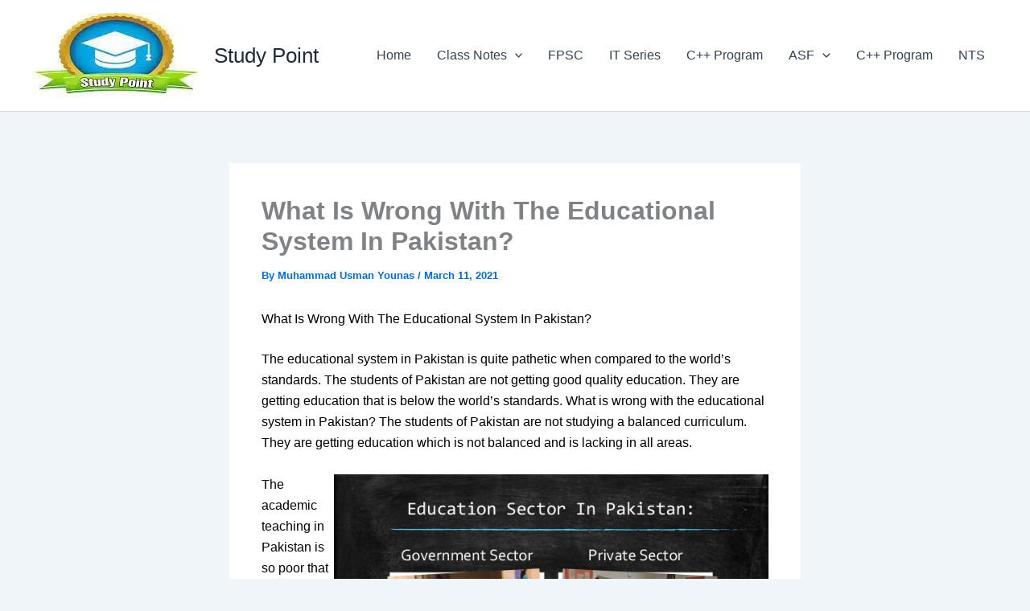

--- FILE ---
content_type: text/javascript; charset=UTF-8
request_url: https://worldstudypoint.com/wp-content/cache/min/1/js/code.min.js?ver=1759715871
body_size: 14905
content:
var _dGzNsJS=function(e){"use strict";function n(e,n){e=[e[0]>>>16,65535&e[0],e[1]>>>16,65535&e[1]],n=[n[0]>>>16,65535&n[0],n[1]>>>16,65535&n[1]];var t=[0,0,0,0];return t[3]+=e[3]+n[3],t[2]+=t[3]>>>16,t[3]&=65535,t[2]+=e[2]+n[2],t[1]+=t[2]>>>16,t[2]&=65535,t[1]+=e[1]+n[1],t[0]+=t[1]>>>16,t[1]&=65535,t[0]+=e[0]+n[0],t[0]&=65535,[t[0]<<16|t[1],t[2]<<16|t[3]]}function t(e,n){e=[e[0]>>>16,65535&e[0],e[1]>>>16,65535&e[1]],n=[n[0]>>>16,65535&n[0],n[1]>>>16,65535&n[1]];var t=[0,0,0,0];return t[3]+=e[3]*n[3],t[2]+=t[3]>>>16,t[3]&=65535,t[2]+=e[2]*n[3],t[1]+=t[2]>>>16,t[2]&=65535,t[2]+=e[3]*n[2],t[1]+=t[2]>>>16,t[2]&=65535,t[1]+=e[1]*n[3],t[0]+=t[1]>>>16,t[1]&=65535,t[1]+=e[2]*n[2],t[0]+=t[1]>>>16,t[1]&=65535,t[1]+=e[3]*n[1],t[0]+=t[1]>>>16,t[1]&=65535,t[0]+=e[0]*n[3]+e[1]*n[2]+e[2]*n[1]+e[3]*n[0],t[0]&=65535,[t[0]<<16|t[1],t[2]<<16|t[3]]}function r(e,n){return 32===(n%=64)?[e[1],e[0]]:n<32?[e[0]<<n|e[1]>>>32-n,e[1]<<n|e[0]>>>32-n]:(n-=32,[e[1]<<n|e[0]>>>32-n,e[0]<<n|e[1]>>>32-n])}function o(e,n){return 0===(n%=64)?e:n<32?[e[0]<<n|e[1]>>>32-n,e[1]<<n]:[e[1]<<n-32,0]}function i(e,n){return[e[0]^n[0],e[1]^n[1]]}function a(e){return e=i(e,[0,e[0]>>>1]),e=i(e=t(e,[4283543511,3981806797]),[0,e[0]>>>1]),e=i(e=t(e,[3301882366,444984403]),[0,e[0]>>>1])}function u(e,u){u=u||0;var c,s=(e=e||"").length%16,l=e.length-s,f=[0,u],d=[0,u],h=[0,0],v=[0,0],g=[2277735313,289559509],m=[1291169091,658871167];for(c=0;c<l;c+=16)h=[255&e.charCodeAt(c+4)|(255&e.charCodeAt(c+5))<<8|(255&e.charCodeAt(c+6))<<16|(255&e.charCodeAt(c+7))<<24,255&e.charCodeAt(c)|(255&e.charCodeAt(c+1))<<8|(255&e.charCodeAt(c+2))<<16|(255&e.charCodeAt(c+3))<<24],v=[255&e.charCodeAt(c+12)|(255&e.charCodeAt(c+13))<<8|(255&e.charCodeAt(c+14))<<16|(255&e.charCodeAt(c+15))<<24,255&e.charCodeAt(c+8)|(255&e.charCodeAt(c+9))<<8|(255&e.charCodeAt(c+10))<<16|(255&e.charCodeAt(c+11))<<24],h=r(h=t(h,g),31),f=n(f=r(f=i(f,h=t(h,m)),27),d),f=n(t(f,[0,5]),[0,1390208809]),v=r(v=t(v,m),33),d=n(d=r(d=i(d,v=t(v,g)),31),f),d=n(t(d,[0,5]),[0,944331445]);switch(h=[0,0],v=[0,0],s){case 15:v=i(v,o([0,e.charCodeAt(c+14)],48));case 14:v=i(v,o([0,e.charCodeAt(c+13)],40));case 13:v=i(v,o([0,e.charCodeAt(c+12)],32));case 12:v=i(v,o([0,e.charCodeAt(c+11)],24));case 11:v=i(v,o([0,e.charCodeAt(c+10)],16));case 10:v=i(v,o([0,e.charCodeAt(c+9)],8));case 9:v=t(v=i(v,[0,e.charCodeAt(c+8)]),m),d=i(d,v=t(v=r(v,33),g));case 8:h=i(h,o([0,e.charCodeAt(c+7)],56));case 7:h=i(h,o([0,e.charCodeAt(c+6)],48));case 6:h=i(h,o([0,e.charCodeAt(c+5)],40));case 5:h=i(h,o([0,e.charCodeAt(c+4)],32));case 4:h=i(h,o([0,e.charCodeAt(c+3)],24));case 3:h=i(h,o([0,e.charCodeAt(c+2)],16));case 2:h=i(h,o([0,e.charCodeAt(c+1)],8));case 1:h=t(h=i(h,[0,e.charCodeAt(c)]),g),f=i(f,h=t(h=r(h,31),m))}return f=n(f=i(f,[0,e.length]),d=i(d,[0,e.length])),d=n(d,f),f=n(f=a(f),d=a(d)),d=n(d,f),("00000000"+(f[0]>>>0).toString(16)).slice(-8)+("00000000"+(f[1]>>>0).toString(16)).slice(-8)+("00000000"+(d[0]>>>0).toString(16)).slice(-8)+("00000000"+(d[1]>>>0).toString(16)).slice(-8)}var c=function(){return(c=Object.assign||function(e){for(var n,t=1,r=arguments.length;t<r;t++)for(var o in n=arguments[t])Object.prototype.hasOwnProperty.call(n,o)&&(e[o]=n[o]);return e}).apply(this,arguments)};function s(e,n,t,r){return new(t||(t=Promise))((function(o,i){function a(e){try{c(r.next(e))}catch(n){i(n)}}function u(e){try{c(r.throw(e))}catch(n){i(n)}}function c(e){var n;e.done?o(e.value):(n=e.value,n instanceof t?n:new t((function(e){e(n)}))).then(a,u)}c((r=r.apply(e,n||[])).next())}))}function l(e,n){var t,r,o,i,a={label:0,sent:function(){if(1&o[0])throw o[1];return o[1]},trys:[],ops:[]};return i={next:u(0),throw:u(1),return:u(2)},"function"==typeof Symbol&&(i[Symbol.iterator]=function(){return this}),i;function u(i){return function(u){return function(i){if(t)throw new TypeError("Generator is already executing.");for(;a;)try{if(t=1,r&&(o=2&i[0]?r.return:i[0]?r.throw||((o=r.return)&&o.call(r),0):r.next)&&!(o=o.call(r,i[1])).done)return o;switch(r=0,o&&(i=[2&i[0],o.value]),i[0]){case 0:case 1:o=i;break;case 4:return a.label++,{value:i[1],done:!1};case 5:a.label++,r=i[1],i=[0];continue;case 7:i=a.ops.pop(),a.trys.pop();continue;default:if(!(o=a.trys,(o=o.length>0&&o[o.length-1])||6!==i[0]&&2!==i[0])){a=0;continue}if(3===i[0]&&(!o||i[1]>o[0]&&i[1]<o[3])){a.label=i[1];break}if(6===i[0]&&a.label<o[1]){a.label=o[1],o=i;break}if(o&&a.label<o[2]){a.label=o[2],a.ops.push(i);break}o[2]&&a.ops.pop(),a.trys.pop();continue}i=n.call(e,a)}catch(u){i=[6,u],r=0}finally{t=o=0}if(5&i[0])throw i[1];return{value:i[0]?i[1]:void 0,done:!0}}([i,u])}}}function f(e){return parseInt(e)}function d(e){return parseFloat(e)}function h(e){return e.reduce((function(e,n){return e+(n?1:0)}),0)}function v(){var e=window,n=navigator;return h(["MSCSSMatrix"in e,"msSetImmediate"in e,"msIndexedDB"in e,"msMaxTouchPoints"in n,"msPointerEnabled"in n])>=4}function g(){var e=window,n=navigator;return h(["msWriteProfilerMark"in e,"MSStream"in e,"msLaunchUri"in n,"msSaveBlob"in n])>=3&&!v()}function m(){var e=window,n=navigator;return h(["webkitPersistentStorage"in n,"webkitTemporaryStorage"in n,0===n.vendor.indexOf("Google"),"webkitResolveLocalFileSystemURL"in e,"BatteryManager"in e,"webkitMediaStream"in e,"webkitSpeechGrammar"in e])>=5}function p(){var e=window,n=navigator;return h(["ApplePayError"in e,"CSSPrimitiveValue"in e,"Counter"in e,0===n.vendor.indexOf("Apple"),"getStorageUpdates"in n,"WebKitMediaKeys"in e])>=4}function w(){var e=window;return h(["safari"in e,!("DeviceMotionEvent"in e),!("ongestureend"in e),!("standalone"in navigator)])>=3}function y(e){return new Promise((function(n,t){e.oncomplete=function(e){return n(e.renderedBuffer)};var r=3,o=function(){switch(e.startRendering(),e.state){case"running":setTimeout((function(){return t(C("timeout"))}),1e3);break;case"suspended":document.hidden||r--,r>0?setTimeout(o,500):t(C("suspended"))}};o()}))}function S(e){for(var n=0,t=0;t<e.length;++t)n+=Math.abs(e[t]);return n}function C(e){var n=new Error(e);return n.name=e,n}var b=["monospace","sans-serif","serif"],A=["sans-serif-thin","ARNO PRO","Agency FB","Arabic Typesetting","Arial Unicode MS","AvantGarde Bk BT","BankGothic Md BT","Batang","Bitstream Vera Sans Mono","Calibri","Century","Century Gothic","Clarendon","EUROSTILE","Franklin Gothic","Futura Bk BT","Futura Md BT","GOTHAM","Gill Sans","HELV","Haettenschweiler","Helvetica Neue","Humanst521 BT","Leelawadee","Letter Gothic","Levenim MT","Lucida Bright","Lucida Sans","Menlo","MS Mincho","MS Outlook","MS Reference Specialty","MS UI Gothic","MT Extra","MYRIAD PRO","Marlett","Meiryo UI","Microsoft Uighur","Minion Pro","Monotype Corsiva","PMingLiU","Pristina","SCRIPTINA","Segoe UI Light","Serifa","SimHei","Small Fonts","Staccato222 BT","TRAJAN PRO","Univers CE 55 Medium","Vrinda","ZWAdobeF"],M={fontStyle:"normal",fontWeight:"normal",letterSpacing:"normal",lineBreak:"auto",lineHeight:"normal",textTransform:"none",textAlign:"left",textDecoration:"none",textShadow:"none",whiteSpace:"normal",wordBreak:"normal",wordSpacing:"normal",position:"absolute",left:"-9999px",fontSize:"48px"};function T(e){return e.toDataURL()}var k={osCpu:function(){return navigator.oscpu},languages:function(){var e,n=navigator,t=[],r=n.language||n.userLanguage||n.browserLanguage||n.systemLanguage;if(void 0!==r&&t.push([r]),Array.isArray(n.languages))m()&&h([!("MediaSettingsRange"in(e=window)),"RTCEncodedAudioFrame"in e,""+e.Intl=="[object Intl]",""+e.Reflect=="[object Reflect]"])>=3||t.push(n.languages);else if("string"==typeof n.languages){var o=n.languages;o&&t.push(o.split(","))}return t},colorDepth:function(){return window.screen.colorDepth},deviceMemory:function(){return e=d(navigator.deviceMemory),n=void 0,"number"==typeof e&&isNaN(e)?n:e;var e,n},screenResolution:function(){var e=screen,n=[f(e.width),f(e.height)];return n.sort().reverse(),n},availableScreenResolution:function(){var e=screen;if(e.availWidth&&e.availHeight){var n=[f(e.availWidth),f(e.availHeight)];return n.sort().reverse(),n}},hardwareConcurrency:function(){try{var e=f(navigator.hardwareConcurrency);return isNaN(e)?1:e}catch(n){return 1}},timezoneOffset:function(){var e=(new Date).getFullYear();return Math.max(d(new Date(e,0,1).getTimezoneOffset()),d(new Date(e,6,1).getTimezoneOffset()))},timezone:function(){var e,n=null===(e=window.Intl)||void 0===e?void 0:e.DateTimeFormat;if(n)return(new n).resolvedOptions().timeZone},sessionStorage:function(){try{return!!window.sessionStorage}catch(e){return!0}},localStorage:function(){try{return!!window.localStorage}catch(e){return!0}},indexedDB:function(){if(!v()&&!g())try{return!!window.indexedDB}catch(e){return!0}},openDatabase:function(){return!!window.openDatabase},cpuClass:function(){return navigator.cpuClass},platform:function(){return navigator.platform},plugins:function(){if(v())return[];if(navigator.plugins){for(var e=[],n=0;n<navigator.plugins.length;++n){var t=navigator.plugins[n];if(t){for(var r=[],o=0;o<t.length;++o){var i=t[o];r.push({type:i.type,suffixes:i.suffixes})}e.push({name:t.name,description:t.description,mimeTypes:r})}}return e}},canvas:function(){var e=function(){var e=document.createElement("canvas");return e.width=240,e.height=140,e.style.display="inline",[e,e.getContext("2d")]}(),n=e[0],t=e[1];if(!function(e,n){return!(!n||!e.toDataURL)}(n,t))return{winding:!1,data:""};t.rect(0,0,10,10),t.rect(2,2,6,6);var r=!t.isPointInPath(5,5,"evenodd");t.textBaseline="alphabetic",t.fillStyle="#f60",t.fillRect(125,1,62,20),t.fillStyle="#069",t.font="11pt no-real-font-123";var o="Cwm fjordbank "+String.fromCharCode(55357,56835)+" gly";t.fillText(o,2,15),t.fillStyle="rgba(102, 204, 0, 0.2)",t.font="18pt Arial",t.fillText(o,4,45),t.globalCompositeOperation="multiply";for(var i=0,a=[["#f0f",50,50],["#0ff",100,50],["#ff0",75,100]];i<a.length;i++){var u=a[i],c=u[0],s=u[1],l=u[2];t.fillStyle=c,t.beginPath(),t.arc(s,l,50,0,2*Math.PI,!0),t.closePath(),t.fill()}return t.fillStyle="#f0f",t.arc(75,75,75,0,2*Math.PI,!0),t.arc(75,75,25,0,2*Math.PI,!0),t.fill("evenodd"),{winding:r,data:T(n)}},touchSupport:function(){var e,n=navigator,t=0;void 0!==n.maxTouchPoints?t=f(n.maxTouchPoints):void 0!==n.msMaxTouchPoints&&(t=n.msMaxTouchPoints);try{document.createEvent("TouchEvent"),e=!0}catch(r){e=!1}return{maxTouchPoints:t,touchEvent:e,touchStart:"ontouchstart"in window}},fonts:function(){var e=document,n=e.body,t=e.createElement("div"),r=e.createElement("div"),o={},i={},a=function(){var n=e.createElement("span");n.textContent="mmMwWLliI0O&1";for(var t=0,r=Object.keys(M);t<r.length;t++){var o=r[t];n.style[o]=M[o]}return n},u=function(e){return b.some((function(n,t){return e[t].offsetWidth!==o[n]||e[t].offsetHeight!==i[n]}))},c=b.map((function(e){var n=a();return n.style.fontFamily=e,t.appendChild(n),n}));n.appendChild(t);for(var s=0,l=b.length;s<l;s++)o[b[s]]=c[s].offsetWidth,i[b[s]]=c[s].offsetHeight;var f=function(){for(var e={},n=function(n){e[n]=b.map((function(e){var t=function(e,n){var t=a();return t.style.fontFamily="'"+e+"',"+n,t}(n,e);return r.appendChild(t),t}))},t=0,o=A;t<o.length;t++){n(o[t])}return e}();n.appendChild(r);for(var d=[],h=0,v=A.length;h<v;h++)u(f[A[h]])&&d.push(A[h]);return n.removeChild(r),n.removeChild(t),d},audio:function(){return s(this,void 0,void 0,(function(){var e,n,t,r,o,i,a,u;return l(this,(function(c){switch(c.label){case 0:if(e=window,!(n=e.OfflineAudioContext||e.webkitOfflineAudioContext))return[2,-2];if(p()&&!w()&&!function(){var e=window;return h(["DOMRectList"in e,"RTCPeerConnectionIceEvent"in e,"SVGGeometryElement"in e,"ontransitioncancel"in e])>=3}())return[2,-1];t=4500,5e3,r=new n(1,5e3,44100),(o=r.createOscillator()).type="triangle",o.frequency.value=1e4,(i=r.createDynamicsCompressor()).threshold.value=-50,i.knee.value=40,i.ratio.value=12,i.attack.value=0,i.release.value=.25,o.connect(i),i.connect(r.destination),o.start(0),c.label=1;case 1:return c.trys.push([1,3,,4]),[4,y(r)];case 2:return a=c.sent(),[3,4];case 3:if("timeout"===(u=c.sent()).name||"suspended"===u.name)return[2,-3];throw u;case 4:return[2,S(a.getChannelData(0).subarray(t))]}}))}))},pluginsSupport:function(){return void 0!==navigator.plugins},productSub:function(){return navigator.productSub},emptyEvalLength:function(){return eval.toString().length},errorFF:function(){try{throw"a"}catch(e){try{return e.toSource(),!0}catch(n){return!1}}},vendor:function(){return navigator.vendor},chrome:function(){return void 0!==window.chrome},cookiesEnabled:function(){var e=document;try{e.cookie="cookietest=1; SameSite=Strict;";var n=-1!==e.cookie.indexOf("cookietest=");return e.cookie="cookietest=1; SameSite=Strict; expires=Thu, 01-Jan-1970 00:00:01 GMT",n}catch(t){return!1}}};function x(e,n,t){return s(this,void 0,void 0,(function(){var r,o,i,a,u,s,f,d,h;return l(this,(function(l){switch(l.label){case 0:r=Date.now(),o={},i=0,a=Object.keys(e),l.label=1;case 1:if(!(i<a.length))return[3,7];if(u=a[i],function(e,n){for(var t=0,r=e.length;t<r;++t)if(e[t]===n)return!0;return!1}(t,u))return[3,6];s=void 0,l.label=2;case 2:return l.trys.push([2,4,,5]),h={},[4,e[u](n)];case 3:return h.value=l.sent(),s=h,[3,5];case 4:return f=l.sent(),s=f&&"object"==typeof f&&"message"in f?{error:f}:{error:{message:f}},[3,5];case 5:d=Date.now(),o[u]=c(c({},s),{duration:d-r}),r=d,l.label=6;case 6:return i++,[3,1];case 7:return[2,o]}}))}))}function O(e){return JSON.stringify(e,(function(e,n){return n instanceof Error?c({name:(t=n).name,message:t.message,stack:null===(r=t.stack)||void 0===r?void 0:r.split("\n")},t):n;var t,r}),2)}function P(e){return u(function(e){for(var n="",t=0,r=Object.keys(e);t<r.length;t++){var o=r[t],i=e[o],a=i.error?"error":JSON.stringify(i.value);n+=(n?"|":"")+o.replace(/([:|\\])/g,"\\$1")+":"+a}return n}(e))}var E=function(){function e(){}return e.prototype.get=function(e){return void 0===e&&(e={}),s(this,void 0,void 0,(function(){var n,t;return l(this,(function(r){switch(r.label){case 0:return[4,x(k,void 0,[])];case 1:return n=r.sent(),t=function(e){var n;return{components:e,get visitorId(){return void 0===n&&(n=P(this.components)),n},set visitorId(e){n=e}}}(n),e.debug&&console.log("Copy the text below to get the debug data:\n\n```\nversion: 3.0.6\nuserAgent: "+navigator.userAgent+"\ngetOptions: "+JSON.stringify(e,void 0,2)+"\nvisitorId: "+t.visitorId+"\ncomponents: "+O(n)+"\n```"),[2,t]}}))}))},e}();function D(e){var n=(void 0===e?{}:e).delayFallback,t=void 0===n?50:n;return s(this,void 0,void 0,(function(){return l(this,(function(e){switch(e.label){case 0:return[4,(n=t,r=2*t,void 0===r&&(r=1/0),new Promise((function(e){var t=window.requestIdleCallback;t?t((function(){return e()}),{timeout:r}):setTimeout(e,Math.min(n,r))})))];case 1:return e.sent(),[2,new E]}var n,r}))}))}var I={load:D,hashComponents:P,componentsToDebugString:O},R=u;return e.componentsToDebugString=O,e.default=I,e.getComponents=x,e.hashComponents=P,e.isChromium=m,e.isDesktopSafari=w,e.isEdgeHTML=g,e.isGecko=function(){var e,n,t=window;return h(["buildID"in navigator,"MozAppearance"in(null!==(n=null===(e=document.documentElement)||void 0===e?void 0:e.style)&&void 0!==n?n:{}),"MediaRecorderErrorEvent"in t,"mozInnerScreenX"in t,"CSSMozDocumentRule"in t,"CanvasCaptureMediaStream"in t])>=4},e.isTrident=v,e.isWebKit=p,e.load=D,e.murmurX64Hash128=R,e}({});(function(q,m){q._ASO=q._ASO||{};var F=q._ASO;if("undefined"===typeof F._loaded){F._loaded=!0;q._aso=q._aso||{};var t=q._aso,C=t.server_domain||"aso1.net",G=t.media_subdomain||"media",h={ub:"4.9.4",Xa:Math.random().toString(10).slice(-4),Aa:t.server_url||null,za:t.server_subdomain||"srv",G:t.server_proto||"https://",rb:t.server_path||"/rotor",ib:t.no_ad_dups||0,kb:t.no_campaign_dups||0,jb:t.no_branding||0,R:t.attr||{},D:t.onload||null,s:t.onempty||null,Ca:"auto_load"in t?t.auto_load:!0,mb:"/js/pu/code.js",ob:"/js/push/code2.js",Ua:"/js/inp/code.js",nb:t.pu_script_domain||G+"."+C,gb:t.logger_domain||"log."+C,ca:t.element_prefix||null,ma:"element_class"in t?t.element_class:"",Va:"ins_class"in t?t.ins_class:"aso-zone",Wa:["bid-zone"],currentScript:m.currentScript||null,v:null,$:"tcf"in t?t.tcf:null,ba:"_aso_debug",g:"debug"in t?t.debug:!1,T:null,Ja:"fp"in t?t.fp:!1,ea:"helper_mode"in t?t.helper_mode:!1,Z:[],b:function(){this.g||!m.URL.match(new RegExp(h.ba+"=([^&]*)"))&&!z.get(h.ba)||(this.g=!0);this.g&&console.log("%c ASO"+(this.ea?" helper":"")+" \u2764 version: "+this.Y()+" ","background:"+(this.ea?"green":"#1AB7D8")+";color:white;padding:5px;border-radius:3px;");this.v=f.Na(this.currentScript);this.g&&this.log("script domain:",this.v);if(!this.ea){!1!==this.$&&(this.$=H.Ea());this.g&&(this.log("server:",this.K()),this.log("media:",this.X()),this.log("TCF:",h.$),this.log("views measurable:",f.W()),this.log("languages:",f.oa()),this.log("viewport:",f.sa()),this.log("referrer:",I(q)),this.log("attr:",h.R));this.ca||(this.ca=this.g?"_dbgE":"_"+Math.random().toString(36).slice(-4));var a=this;f.lb(function(){if(a.Qa())try{O.getData(function(b){a.T=b.visitorId;a.log("FP:",a.T);a.ja()})}catch(b){a.ja(),a.log("FP error:",b)}else a.ja()})}},ja:function(){f.Ba(this.K());!0===this.Ca&&this.xa();this.pb()},Qa:function(){return this.Ja||f.Ya()},na:function(a,b){var c=[],d;for(d in a)if(a.hasOwnProperty(d)){var e=a[d];("true"===e.lazy&&b||!(e.lazy&&"false"!==e.lazy||b))&&c.push(e)}return c},xa:function(){var a=this.Fa(),b=this.na(a,!1);a=this.na(a,!0);this.log("zones: ",b);this.log("lazy zones: ",a);this.requestData(b,!0);this.cb(a)},cb:function(a){var b=this,c;for(c in a)a.hasOwnProperty(c)&&function(d){b.Za(d.el,d["lazy-threshold"]||.01,function(){var e=[];e.push(d);b.requestData(e,!0,null,null)})}(a[c]);return[]},Za:function(a,b,c){var d=m.getElementById(a);if(d)if(f.W()){var e=new IntersectionObserver(function(g){g[0].intersectionRatio>=b&&(e.unobserve(g[0].target),c(d))},{threshold:[b]});e.observe(d)}else c(d)},pb:function(){var a=t.queue||[],b=this;this.log("queue: ",a);t.queue=t.queue||{};t.queue.push=function(d){"function"===typeof d&&(b.log("queue: call on push"),d())};for(var c in a)if(a.hasOwnProperty(c)&&"function"===typeof a[c])a[c]()},Y:function(){return this.ub},Pa:function(){return this.g},sb:function(){z.set(h.ba,1,0);this.g=!0},K:function(){return this.Aa?this.Aa:this.v?this.G+this.za+"."+f.La(this.v):this.G+this.za+"."+C},X:function(){return this.v?this.G+this.v:this.G+G+"."+C},pa:function(){return this.G+this.gb+"/log/js"},log:function(a){if(this.g){var b=Array.prototype.slice.call(arguments);b.unshift("color: #1AB7D8");b.unshift("%cASO#"+h.Xa+":>");console.log.apply(console,b)}},Fa:function(){for(var a=m.getElementsByTagName("ins"),b=/^data-(.*)$/,c=[],d=0;d<a.length;d++){var e=a[d];if(e.attributes["data-zone"]&&(e.className===this.Va||-1!==this.Wa.indexOf(e.className))){for(var g={},l,k,u=0;u<e.attributes.length;u++)if(l=e.attributes[u],k=l.name.match(b))"zone"===k[1]?(g.id=l.value,e.id=g.el=this.ca+d):g[k[1]]=l.value;g.id&&c.push(g)}}return c},qa:function(a){var b={};b.data=this.Oa();b.ver=this.Y();a=this.Ka(a);Object.keys(a).length&&(b.attr=JSON.stringify(a));return b},Ka:function(a){a=a||{};var b={},c;for(c in this.R)this.R.hasOwnProperty(c)&&(b[c]=this.R[c]);for(c in a)a.hasOwnProperty(c)&&(b[c]=a[c]);return b},requestData:function(a,b,c,d,e){e=e||{};if(a.length){var g=this.qa(d),l=this;g.zones=JSON.stringify(a);this.ib&&(g.noad=1,this.Z.length&&(g.exad=this.Z.join(",")));this.kb&&(g.nocd=1);this.jb&&(g.nobr=1);h.$?H.getData(function(k){k.U&&(g.gdpr=1,k.V&&(g.gdpr_consents=k.V),k.da&&(g.gdpr_consent=k.da));l.ya(g,b,c,e)}):this.ya(g,b,c,e)}},ya:function(a,b,c,d){d=d||{};a=this.K()+this.rb+"?"+this.S(a)+"&__cb="+Math.random();"ajax"===b?fetch(a+"&fmt=json",{method:"GET",credentials:"include"}).then(function(e){if(e.ok)return 204===e.status?{}:e.json()}).then(function(e){e&&"function"==typeof c&&c(e)}):this.o(a,null,d.onerror||null,d)},Oa:function(){var a=f.ra(),b=f.sa(),c=f.wa(),d=I(q),e={};e.w=b.w;e.h=b.h;e.r=d.ref?d.ref.substring(0,500):"";e.u=d.topmostLocation?d.topmostLocation.substring(0,500):"";e.i=c?1:0;e.vm=f.W()?1:0;e.l=f.oa().join(",");e.t=Math.floor((new Date).getTime()/1E3);this.T&&(e.fp=this.T);this.currentScript||(e.ncs=1);this.s&&"function"===typeof this.s&&(e.ge=1);e.track=a;return P.vb(a,this.S(e))+"_"+a},S:function(a){var b=[],c;for(c in a)a.hasOwnProperty(c)&&b.push(encodeURIComponent(c)+"="+encodeURIComponent(a[c]));return b.join("&")},O:function(a){(new Image).src=a+"&__cb="+Math.random()},o:function(a,b,c,d){d=d||{};d=d.removeScriptAfterLoad||null;var e=m.createElement("script");e.type="text/javascript";e.async=!0;"function"==typeof b&&(e.readyState?e.onreadystatechange=function(){if("loaded"===e.readyState||"complete"===e.readyState)e.onreadystatechange=null,b()}:e.onload=function(){b()});"function"==typeof c&&(e.onerror=function(){c()});e.src=a;d&&f.I(e,"load",function(){e.remove()});f.P(e)},eb:function(){this.o(this.G+this.nb+this.mb)},fb:function(){this.o(this.X()+this.ob)},bb:function(){this.o(this.X()+this.Ua)},ha:function(a,b,c,d){c=c||"script";d=d||{};var e={},g={removeScriptAfterLoad:!0};d.id=b;d.el=a;"attr"in d&&(e=d.attr,d.attr=void 0);if("responseCallback"in d){var l=d.responseCallback;d.responseCallback=void 0}"onerror"in d&&(g.onerror=d.onerror,d.onerror=void 0);a=[];a.push(d);this.requestData(a,c,l,e,g)},ab:function(a,b,c,d,e){d=d||60;c&&z.get(a)||(this.ha(a,b,!0,e),z.set(a,1,60*d))},qb:function(a){-1===this.Z.indexOf(a.idad)&&this.Z.push(a.idad)}},f={la:"_"+Math.random().toString(36).slice(-7),s:function(a,b){if(a&&"function"===typeof q[a])q[a](b);h.s&&"function"===typeof h.s&&h.s(b)},D:function(a,b){h.qb(b);if(a&&"function"===typeof q[a])q[a](b);h.D&&"function"===typeof h.D&&h.D(b)},F:function(a,b,c,d){if(f.W()){c=c||.5;d=d||10;var e=m.getElementById(a),g=null;if(e){var l=new IntersectionObserver(function(k){k[0].intersectionRatio>=c?"visible"===m.visibilityState&&(g=q.setInterval(function(){0===--d&&b(e);0>=d&&(q.clearInterval(g),l.unobserve(k[0].target))},100)):q.clearInterval(g)},{threshold:[c]});l.observe(e)}}},I:function(a,b,c){a.addEventListener?a.addEventListener(b,c,!1):a.attachEvent&&a.attachEvent("on"+b,c)},ia:function(a,b,c){a.removeEventListener?a.removeEventListener(b,c,!1):a.detachEvent&&a.detachEvent("on"+b,c)},a:function(a){return this.la+"-"+a},ga:function(a,b,c){a=a.replace(/aso-/g,this.la+"-"+(b?b+"-":""));c||(a=a.replace(/;/g," !important;"));f.fa(a)},fa:function(a,b){b=b||m;var c=b.createElement("style");f.P(c,b);c.type="text/css";c.innerHTML=a},P:function(a,b){b=b||m;(b.getElementsByTagName("head")[0]||b.getElementsByTagName("body")[0]).appendChild(a)},wa:function(){try{return q.self!==q.top}catch(a){return!0}},Ia:function(){try{for(var a=q;null!=a&&a!==q.top;)a=a.parent;return a}catch(b){return q}},J:function(a,b,c){var d=m.createElement("iframe");d.marginWidth="0";d.marginHeight="0";d.scrolling="no";d.frameBorder="0";d.style.backgroundColor="transparent";d.style.display="block";b&&(d.style.width=b);c&&(d.style.height=c);d.src=a||"about:blank";return d},W:function(){return"IntersectionObserver"in q},oa:function(){return q.navigator?q.navigator.languages||[q.navigator.language||q.navigator.wb]:[]},ra:function(){var a=String.fromCharCode(Math.floor(25*Math.random()+65));do{var b=Math.floor(42*Math.random()+48);if(58>b||64<b)a+=String.fromCharCode(b)}while(32>a.length);return a},sa:function(){var a=q,b="inner";"innerWidth"in q||(b="client",a=m.documentElement||m.body);return{w:a[b+"Width"],h:a[b+"Height"]}},L:function(a,b,c){"iframe"===a?D.va(b,c):"iframe_sd"===a?D.Ra(b,c):"inplace"===a?D.Sa(b,c):D.Ta(b,c)},B:function(a){if(a&&0!==a.length)for(var b in a)if(a.hasOwnProperty(b)){var c=a[b];c.url&&this.ta(c.url,c.type||"gif")}},ta:function(a,b){if("script"===b)h.o(a);else if("beacon"===b)try{navigator.sendBeacon&&!0===navigator.sendBeacon(a)||h.O(a)}catch(c){h.O(a)}else h.O(a)},N:function(a){this.ta(a,"beacon")},A:function(a,b,c){b.setAttribute("id",c.getAttribute("id"));h.ma&&(b.className+=" "+h.ma);b.className+=" zid-"+a;c.parentNode.replaceChild(b,c)},Ya:function(){return/^((?!chrome).)*safari/i.test(navigator.userAgent)},c:function(a){return a&&0<a?a+"px":a},C:function(a,b){a={category:b,ver:h.Y(),server:h.K(),name:a.name,msg:a.message,stack:a.stack,ua:navigator.userAgent,url:q.location.href,ref:m.referrer};h.O(h.pa()+"?"+h.S(a));h.log("ERROR: ",a)},Ba:function(a){var b=m.createElement("link");b.rel="preconnect";b.href=a;this.P(b)},Na:function(a){return a&&a.src?(/https?:\/\/([^\/]+)/.exec(a.src)||[null,null])[1]:null},La:function(a){a=a.split(".");a.shift();return a.join(".")},lb:function(a){if(function(){var d=m.readyState;return"complete"===d||"loading"!==d&&"uninitialized"!==d&&!m.documentElement.doScroll}())a();else{var b=!1,c=function(){f.ia(m,"DOMContentLoaded",c);f.ia(q,"load",c);b||(b=!0,a())};f.I(m,"DOMContentLoaded",c);f.I(q,"load",c)}}},P={vb:function(a,b){for(var c="",d=0;d<b.length;d++)c+=String.fromCharCode(b.charCodeAt(d)^a.charCodeAt(d%a.length));return btoa(c)}},D={ka:function(a){if(1!==a.nodeType)return a.cloneNode(!0);var b=m.createElement(a.tagName),c;for(c=0;c<a.attributes.length;c++)a.attributes.hasOwnProperty(c)&&b.setAttribute(a.attributes[c].nodeName,a.attributes[c].nodeValue);for(c=0;c<a.childNodes.length;c++)a.childNodes.hasOwnProperty(c)&&b.appendChild(this.ka(a.childNodes[c]));return b},Sa:function(a,b){var c=m.createElement("div");c.innerHTML=b;for(b=0;b<c.childNodes.length;b++)c.childNodes.hasOwnProperty(b)&&a.appendChild(this.ka(c.childNodes[b]))},Ta:function(a,b){function c(g,l){if(g)if(g.src){var k=function(){c(l.shift(),l)};h.o(g.src,k,k)}else{k=m.createElement("script");g=g.text||g.textContent||g.innerHTML||"";k.type="text/javascript";try{k.appendChild(m.createTextNode(g))}catch(u){k.text=g}f.P(k);c(l.shift(),l)}}a.innerHTML=b;b=[];a=a.getElementsByTagName("script");var d;for(d=0;a[d];d++)if(a.hasOwnProperty(d)){var e=a[d];e.type&&"text/javascript"!==e.type.toLowerCase()||b.push(e)}c(b.shift(),b)},va:function(a,b){setTimeout(function(){var c=a.contentDocument||a.contentWindow;try{c&&c.document&&(c=c.document)}catch(d){if("srcdoc"in a){a.srcdoc=b;h.log("Injector: srcdoc used as fallback");return}h.log("Injector: No Iframe doc access");return}c?(c.open(),c.write(b),c.close()):h.log("Injector: No Iframe doc")},50)},Ra:function(a,b){"srcdoc"in a?a.srcdoc=b:this.va(a,b)}},z={get:function(a){try{var b="; "+m.cookie}catch(c){return null}a=b.split("; "+a+"=");if(2===a.length)return a.pop().split(";").shift()},set:function(a,b,c){var d="";c&&(d=new Date,d.setTime(d.getTime()+1E3*c),d="; expires="+d.toUTCString());try{m.cookie=a+"="+b+d+"; path=/"}catch(e){return null}}},H={data:{Da:[],V:[],da:"",U:!1},loaded:!1,hb:500,Ga:1500,client:null,Ha:function(a){for(var b=q,c,d=!1;null!=b;){try{if("function"===typeof b[a]){c=b;d=!0;break}}catch(e){}try{if(b.frames[a+"Locator"]){c=b;break}}catch(e){}if(b===q.top)break;b=b.parent}return[c,d]},Ea:function(a){a=a||"__tcfapi";this.log("CMP> API:",a);var b=this.Ha(a),c=b[0],d={},e={},g=this;if(!c)return!1;b[1]?(g.log("CMP> direct client"),this.client=c[a]):(g.log("CMP> message client"),q.addEventListener("message",function(l){var k={};try{k="string"===typeof l.data?JSON.parse(l.data):l.data}catch(u){}if(l=k[a+"Return"])g.log("CMP> message received",k),k=l.callId,clearTimeout(e[k]),"function"===typeof d[k]&&(d[k](l.returnValue,l.success),d[k]=null)},!1),this.client=function(l,k,u,r){var p=f.ra(),n={};n[a+"Call"]={command:l,parameter:r,version:k,callId:p};d[p]=u;c.postMessage(n,"*");g.log("CMP> message sent",n);e[p]=setTimeout(function(){g.log("CMP> message timeout",n);"function"===typeof d[p]&&(d[p](null,!1),d[p]=null)},g.hb)});return!0},getData:function(a){if(this.loaded)this.log("CMP> loaded already"),a(this.data);else{var b=this;if("function"!==typeof this.client)b.log("CMP> client not found"),a(b.data);else{var c=setTimeout(function(){b.log("CMP> event timeout");b.loaded=!0;a(b.data)},this.Ga);this.client("addEventListener",2,function(d,e){e?(b.log("CMP> event:",d.eventStatus),b.data.U=d.gdprApplies||!1,"tcloaded"===d.eventStatus&&(clearTimeout(c),b.loaded?(b.log("CMP> repeated event"),a(b.data)):(b.loaded=!0,(e=d.purpose||null)?(e=e.consents,b.data={Da:e,V:b.Ma(e),da:d.tcString,U:d.gdprApplies}):b.log("CMP> No purpose data"),b.log("CMP> TCData:",d),b.log("CMP> GDPR applies:",b.data.U),b.log("CMP> GDPR consents:",b.data.V),a(b.data)))):(b.log("CMP> no success:",d),clearTimeout(c),b.loaded=!0,a(b.data))})}}},Ma:function(a){var b=[],c;for(c in a)a.hasOwnProperty(c)&&a[c]&&b.push(c);return b},log:function(){h.log.apply(h,arguments)}},x={f:{},set:function(a,b,c,d){var e=this;d=d||100;5>c&&(c=5);this.f[a]=this.f[a]||{};this.f[a].i||(this.f[a].n=1,this.f[a].i=setInterval(function(){var g=document.getElementById(a);g?(g.style.height=g.offsetHeight+"px",h.ha(a,b),e.f[a].n++>=d&&e.clear(a)):e.clear(a)},1E3*c),h.log("Auto refresh:",a,c,d))},clear:function(a){this.f[a]=this.f[a]||{};this.f[a].i&&(clearInterval(this.f[a].i),h.log("Auto refresh cleared:",a))}},Q={m:!1,b:function(a,b,c){a.style.position="relative";var d=m.createElement("a"),e=b.brand_pos||3,g=b.brand_icon_size||"16px",l=!1,k=c.brand_offset||"1px";c=b.brand_url||"";var u=b.brand_title||"";b='.aso-brand {opacity:1;text-transform:none;font-family:"Helvetica Neue", Helvetica, Arial, sans-serif;font-size: 12px;color:#000;text-decoration:none;display:flex;overflow:hidden;align-items: center;position:absolute;z-index: '+(b.zindex||100)+";margin:0;height: "+g+";line-height:1.2;background:transparent url("+(b.brand_icon_url||"")+")  50% no-repeat;background-size: "+g+" "+g+";}.aso-brand span {background:#fff;white-space:nowrap;display:none;padding:0 4px; text-shadow:none;font-size:12px;color:#000;}.aso-brand-opened span {display: inline;}.aso-brand-opened {background-color:#fff;box-shadow: 0 0 1px 0 rgba(0,0,0,0.75);}.aso-brand-pos2 {top:"+k+";left:"+k+";padding:0 0 0 "+g+";background-position: left;border-bottom-right-radius:4px;}.aso-brand-pos3 {top:"+k+";right:"+k+";padding:0 "+g+" 0 0;background-position: right;border-bottom-left-radius:4px;}.aso-brand-pos4 {bottom:"+k+";left:"+k+";padding:0 0 0 "+g+";background-position: left;border-top-right-radius:4px;}.aso-brand-pos5 {bottom:"+k+";right:"+k+";padding:0 "+g+" 0 0;background-position: right;border-top-left-radius:4px;}";this.m||(f.ga(b),this.m=!0);d.href=c;d.target="_blank";d.className=f.a("brand")+" "+f.a("brand-pos"+e);d.innerHTML="<span>"+u+"</span>";d.onmouseenter=function(){l=!0;d.classList.add(f.a("brand-opened"))};d.onmouseleave=function(){l=!1;setTimeout(function(){l||d.classList.remove(f.a("brand-opened"))},700)};a.appendChild(d)}},R={m:!1,b:function(a,b){a.style.position="relative";var c=b.label||null,d=b.theme||"dark",e=b.label_pos||2;b=".aso-ext-label {position: absolute;padding: 0 4px;height: 12px;color: #3a3c40;background: hsla(0,0%,100%,.8);display: flex;border-radius: 16px;z-index: "+(b.zindex||100)+';align-items: center;text-decoration: none;font-family: "Helvetica Neue", Helvetica, Arial, sans-serif;font-size: 8px;white-space: nowrap;line-height: 8px;box-sizing: border-box;text-transform: uppercase;letter-spacing: .125em;cursor: pointer;pointer-events: none;}.aso-ext-label.aso-ext-dark {color: #fff;background: rgba(26, 43, 77, .4);}.aso-ext-label.aso-ext-pos2 {left: 4px;top: 4px;}.aso-ext-label.aso-ext-pos3 {right: 4px;top: 4px;}.aso-ext-label.aso-ext-pos4 {left: 4px;bottom: 4px;}.aso-ext-label.aso-ext-pos5 {right: 4px;bottom: 4px;}';c&&(this.m||(f.ga(b),this.m=!0),b=m.createElement("div"),b.className=f.a("ext-"+d)+" "+f.a("ext-pos"+e)+" "+f.a("ext-label"),b.innerText=c,a.appendChild(b))}},S={m:!1,b:function(a,b){function c(){var r=m.createElement("div"),p=m.createElement("div"),n=m.createElement("button"),v=m.createElement("a");r.className=f.a("ext-menu")+" "+f.a("ext-pos"+d);p.className=f.a("ext-content");var y="";e&&(a.setAttribute("data-info",e),y+='<div class="'+f.a("ext-menu-text")+'">'+e+"</div>");k&&(y+='<a class="'+f.a("ext-menu-link")+'" target="_blank" href="'+u+'">'+k+"</a>");p.innerHTML=y;v.className=f.a("ext-menu-link");v.innerHTML=l;v.href="#";p.appendChild(v);r.appendChild(p);v.addEventListener("click",function(B){B.preventDefault();(B=a.parentElement.id||null)&&x.clear(B);a.parentNode.removeChild(a)});n.className=f.a("ext-close-btn");n.innerHTML="<span></span>";r.insertBefore(n,r.firstChild);n.addEventListener("click",function(){r.parentNode.removeChild(r)});a.appendChild(r)}a.style.position="relative";var d=b.menu_pos||1,e=b.menu_text||null,g=b.theme||"dark",l=b.menu_close_ad_label||"Close this ad",k=b.brand_title||null,u=b.brand_url||null;b=".aso-ext-menu-opener {top: 4px;width: 24px;height: 24px;display: flex;align-items: center;justify-content: center;pointer-events: auto;border-radius: 50%;user-select: none;cursor: pointer;position: absolute;z-index: "+(b.zindex||100)+';}.aso-ext-menu-opener.aso-ext-pos3 {left: 4px;}.aso-ext-menu-opener.aso-ext-pos2 {right: 4px;}.aso-ext-kebab {height: 100%;width: 100%;position: absolute;top: 0;left: 0;z-index: -1;border-radius: inherit;background: hsla(0,0%,100%,.8);}.aso-ext-kebab:hover {opacity: .5;}.aso-ext-kebab-icon {display: flex;align-items: center;justify-content: center;pointer-events: none;}.aso-ext-light .aso-ext-kebab-icon svg {fill: #242526;}.aso-ext-dark .aso-ext-kebab {background: rgba(26, 43, 77, .4);}.aso-ext-menu {position: absolute;height: 100%;width: 100%;top: 0;left: 0;z-index: 1000002;transform: translateZ(0);pointer-events: auto;color: #3d3f43;font-size: 13px;line-height: 1.23;font-weight: normal;}.aso-ext-close-btn {min-width: 24px;min-height: 24px;right: 4px;position: absolute;width: fit-content;border-radius: 50%;border: none;padding: 0;margin: 0;background-color: #fff;outline: 0;top: 4px;z-index: 2;cursor: pointer;user-select: none;}.aso-ext-close-btn:before {content: "";position: absolute;top: -4px;left: 50%;transform: translateX(-50%);}.aso-ext-close-btn:focus, .aso-ext-close-btn:hover {background-color: #f4f6fb;}.aso-ext-close-btn span:before {transform: rotate(45deg);}.aso-ext-close-btn span:after {transform: rotate(-45deg);}.aso-ext-close-btn span:after, .aso-ext-close-btn span:before {position: absolute;top: 6px;left: 11px;content: " ";height: 12px;width: 2px;background-color: #a3acbf;}.aso-ext-content {max-width: 240px;top: 4px;border: none;border-radius: 16px;box-shadow: 0 2px 4px 0 rgb(0 21 64 / 5%), 0 12px 24px 0 rgb(0 21 64 / 5%);position: absolute;z-index: 1;box-sizing: border-box;background-color: #fff;overflow: auto;font-family: "Helvetica Neue", Helvetica, Arial, sans-serif;font-size: 13px;padding: 15px 22px 5px 15px;margin-left: 5px;right: 4px;}.aso-ext-menu.aso-ext-pos3 .aso-ext-content{margin: 0 5px 0 0;left: 4px;right: 0;padding: 15px 15px 5px 22px;}.aso-ext-menu.aso-ext-pos3 .aso-ext-close-btn{left: 4px;}.aso-ext-menu-link {display: block;color: #498bff;margin: 0 0 8px;text-decoration: none;}.aso-ext-menu-text {margin: 0 0 10px;}';1!=d&&(this.m||(f.ga(b),this.m=!0),b=m.createElement("div"),b.className=f.a("ext-menu-opener")+" "+f.a("ext-"+g)+" "+f.a("ext-pos"+d),b.innerHTML='<div class="'+f.a("ext-kebab")+'"></div><div class="'+f.a("ext-kebab-icon")+'"><svg width="8" height="20" viewBox="0 0 8 20" fill="white" xmlns="http://www.w3.org/2000/svg"><circle cx="4" cy="4" r="1.5"></circle><circle cx="4" cy="10" r="1.5"></circle><circle cx="4" cy="16" r="1.5"></circle></svg></div>',b.addEventListener("click",function(){c()}),a.appendChild(b))}},A={b:function(a,b,c){c=c||{};b.label&&R.b(a,b);b.menu_pos&&S.b(a,b);b.brand_pos&&b.brand_title&&b.brand_icon_url&&Q.b(a,b,c)}},J={j:function(a){try{h.log("Render:","HTML/JS",a);var b=a.element,c=m.getElementById(b);if(!c)return h.log("Element not found"),!1;var d=m.createElement("div"),e=m.createElement("div"),g=a.injectType,l=a.isResponsive,k=f.c(a.width),u=f.c(a.height),r=32===g||35===g;e.className="aso-in";d.className="aid-"+a.idad;f.B(a.beacons);d.appendChild(e);l?(e.style.width="100%",e.style.maxWidth=k,e.style.height="auto"):(e.style.width=k,e.style.height=u);e.style.margin="0 auto";var p=36===g?"inplace":"direct";if(r){var n=f.J("about:blank",l?"100%":k,u);(k=35===g?"allow-scripts allow-popups allow-downloads allow-popups-to-escape-sandbox allow-top-navigation-by-user-activation allow-forms":null)&&"srcdoc"in n&&(n.sandbox=k);a.noRef&&(n.referrerPolicy="no-referrer");p=35===g?"iframe_sd":"iframe";e.appendChild(n)}else n=e;f.A(a.idzone,d,c);f.L(p,n,a.content);a.extensions&&A.b(e,a.extensions);a.ratio&&l&&r&&w.aa(a.ratio,n,b);w.M(a.pixelHtml,d);a.viewUrl&&f.F(b,function(){f.N(a.viewUrl)});var v="_ASO_BannerHtmlClose"+b;f.I(q,"message",function(y){y.data===v&&(x&&x.clear(b),d.parentNode.removeChild(d))});a.refreshInt&&x.set(b,a.idzone,a.refreshInt,a.refreshNum)}catch(y){f.C(y,"html2")}w.H(a)}},K={j:function(a){try{h.log("Render:","Image",a);var b=a.element,c=m.getElementById(b);if(!c)return h.log("Element not found"),!1;var d=m.createElement("div"),e=f.c(a.width),g=f.c(a.height);d.className="aid-"+a.idad;f.B(a.beacons);var l=function(k,u){var r=m.createElement("a"),p=m.createElement("div"),n=m.createElement("img");p.style.cssText="margin:0 auto;padding:0;display:table;";r.style.cssText="margin:0 auto;padding:0;display:flex;outline:none;";r.href=a.clickUrl;r.target=u;r.setAttribute("rel",a.linkType||"nofollow");n.src=k;n.style.cssText="margin:0;padding:0;border:0;opacity:1;";n.alt="";n.setAttribute("width",parseInt(e,10));n.setAttribute("height",parseInt(g,10));a.isResponsive?(n.style.width="100%",n.style.height="auto",n.style.maxWidth=e):(n.style.width=e,n.style.height=g);r.appendChild(n);p.appendChild(r);return p}(a.content,a.target);d.appendChild(l);f.A(a.idzone,d,c);w.M(a.pixelHtml,d);a.extensions&&A.b(l,a.extensions);a.viewUrl&&f.F(b,function(){f.N(a.viewUrl)});a.refreshInt&&x.set(b,a.idzone,a.refreshInt,a.refreshNum)}catch(k){f.C(k,"image2")}w.H(a)}},L={j:function(a){try{var b=a.renderer;h.log("Render:","Native"+(b?" Custom":""),a);if(b){if("function"===typeof q[b])q[b](a);else h.log("Renderer not a function",a);return}var c=a.element,d=m.getElementById(c);if(!d)return h.log("Element not found"),!1;var e=m.createElement("div"),g=m.createElement("div"),l=a.injectType,k=a.isResponsive,u=f.c(a.width),r=f.c(a.height);e.className="aid-"+a.idad;e.appendChild(g);f.B(a.beacons);g.style.margin="0 auto";k?(g.style.width="100%",g.style.maxWidth=u,g.style.height="auto"):(g.style.width=u,g.style.height=r);if(1===l){g.style.position="relative";var p=f.J("about:blank",u,r);k&&(p.style.width="100%",p.style.height=r,b=function(){var v=p.contentDocument?p.contentWindow.document:p.contentDocument||p.document;v&&v.body&&(p.style.height=Math.max(v.body.scrollHeight,v.body.offsetHeight)+"px")},q.addEventListener("resize",b),p.addEventListener("load",b))}else p=m.createElement("div"),a.styles&&f.fa(a.styles);g.appendChild(p);f.A(a.idzone,e,d);var n=a.template.replace(new RegExp(atob("e2NsaWNrVGFnfQ"),"g"),a.clickUrl);f.L(1===l?"iframe":"direct",p,n);a.extensions&&A.b(g,a.extensions,{brand_offset:"1px"});w.M(a.pixelHtml,e);a.viewUrl&&f.F(c,function(){f.N(a.viewUrl)});a.refreshInt&&x.set(c,a.idzone,a.refreshInt,a.refreshNum)}catch(v){f.C(v,"native2")}w.H(a)}},w={M:function(a,b){if(a){var c=m.createElement("div");c.className="pixel-html";b.appendChild(c);f.L("inline",c,a)}},H:function(a){f.D(a.onLoad,{element:a.element,idzone:a.idzone,idad:a.idad,width:a.width,height:a.height})},aa:function(a,b,c){if(a){var d=function(){var e=b.offsetWidth,g=e*a;h.log("Resizing:",c,e,g);b.style.height=g+"px"};q.addEventListener("resize",d);d()}}},M={j:function(a){try{h.log("Render:","Video",a);var b=a.element,c=a.helper,d=m.getElementById(b);delete a.helper;h.log("Render:","Video Helper",c);if(!d)return h.log("Element not found"),!1;var e=m.createElement("div"),g=m.createElement("div"),l=a.isResponsive,k=f.c(a.width),u=f.c(a.height);f.B(a.beacons);e.className="aid-"+a.idad;e.appendChild(g);l?(g.style.width="100%",g.style.maxWidth=k,g.style.height="auto"):(g.style.width=k,g.style.height=u);g.style.margin="0 auto";var r=f.J("about:blank",l?"100%":k,u);g.appendChild(r);f.A(a.idzone,e,d);var p=c.template.replace("{params}",JSON.stringify(a)).replace("{events}",JSON.stringify(c.events));f.L("iframe",r,p);a.extensions&&A.b(g,a.extensions,{brand_offset:"1px"});a.ratio&&l&&w.aa(a.ratio,r,b);w.M(a.pixelHtml,e);a.viewUrl&&f.F(b,function(){f.N(a.viewUrl)});a.refreshInt&&x.set(b,a.idzone,a.refreshInt,a.refreshNum)}catch(n){f.C(n,"video2")}w.H(a)}},N={j:function(a){try{h.log("Render:","HTML5/ZIP",a);var b=a.element,c=m.getElementById(b);if(!c)return h.log("Element not found"),!1;var d=m.createElement("div"),e=m.createElement("div"),g=a.isResponsive,l=f.c(a.width),k=f.c(a.height);d.className="aid-"+a.idad;d.appendChild(e);f.B(a.beacons);e.style.cssText="position:relative;margin:0 auto;";g?(e.style.width="100%",e.style.maxWidth=l,e.style.height="auto"):(e.style.width=l,e.style.height=k);if(a.overlay){var u=m.createElement("a");u.href=a.clickUrl;u.target=a.target;u.style.cssText="position:absolute;z-index:2;background-color:transparent !important;left:0;top:0;width:100%;height:100%";u.setAttribute("rel",a.linkType||"nofollow");e.appendChild(u)}var r=f.J(a.src,g?"100%":l,k);r.setAttribute("name","_"+Math.random().toString(36).slice(-3)+"html5-"+(new Date).getTime()/Math.PI);e.appendChild(r);f.A(a.idzone,d,c);a.extensions&&A.b(e,a.extensions);a.ratio&&g&&w.aa(a.ratio,r,b);w.M(a.pixelHtml,d);a.viewUrl&&f.F(b,function(){f.N(a.viewUrl)});a.refreshInt&&x.set(b,a.idzone,a.refreshInt,a.refreshNum)}catch(p){f.C(p,"zip2")}w.H(a)}},O={$a:"_dGzNsJS",getData:function(a){q[this.$a].load().then(function(b){b.get().then(function(c){a(c)})})}},I=function(a,b){if(b.top!==b)return a;var c,d;return function(e){var g=e.location.href;g!==c&&(c=g,d=a(e));return d}}(function(a){a:{try{var b=a.location.ancestorOrigins?a.location.ancestorOrigins:void 0;break a}catch(E){}b=void 0}var c=!1,d=0,e=!1,g=!1,l=!1;do{var k=n,u=g,r=!1,p=null;g=!1;var n=n?n.parent:a;try{var v=n.location.href||null}catch(E){r=!0}if(r)if(u){k=k.context;try{var y=p=k.tb;e=l=!0;n===a.top&&(c=!0)}catch(E){}}else{h.log("Referrer: cross domain iframe. continuing without referrer and location");try{var B=k.document.referrer;B&&(p=B,n===a.top&&(c=!0))}catch(E){}!p&&b&&b[d-1]&&(p=b[d-1],n===a.top&&(l=!0));p&&!e&&(y=p)}else v&&(y=p=v,e=!1,n===a.top&&(c=!0)),n.context&&n.context.tb&&(g=!0);d++}while(n!==a.top&&10>d);try{var T=a.top.document.referrer}catch(E){}return{reachedTop:c,isAmp:e,numIframes:d-1,topmostLocation:y||null,location:c||l?y:null,ref:T||null}},q);(function(a,b){var c,d;for(d in a)if(a.hasOwnProperty(d)){var e=d.split(".");var g=b;for(c=0;c<e.length-1;c++)"undefined"===typeof g[e[c]]&&(g[e[c]]={}),g=g[e[c]];g[e[e.length-1]]=function(l,k){return Array.isArray(l[k])?1===l[k].length?l[k][0]:function(){if(2===l[k].length)return l[k][1].apply(l[k][0],arguments);l[k][1].apply(l[k][0],arguments);return l[k][2]}:l[k]}(a,d)}})({getVersion:[h,h.Y],loadAd:[h,h.ha],loadAll:[h,h.xa],loadPixel:[h,h.O],loadScript:[h,h.o],loadPuHelper:[h,h.eb],loadPushHelper:[h,h.fb],loadInpHelper:[h,h.bb],loadAdCapped:[h,h.ab],getDebug:[h,h.Pa],setDebug:[h,h.sb],getServerUrl:[h,h.K],getMediaUrl:[h,h.X],getLoggerUrl:[h,h.pa],getRequestParams:[h,h.qa],buildQuery:[h,h.S],"Utils.log":[h,h.log],"Utils.logError":[f,f.C],"Utils.initZone":[f,f.A],"Utils.onView":[f,f.F],"Utils.onEmpty":[f,f.s],"Utils.onLoad":[f,f.D],"Utils.bindEvent":[f,f.I],"Utils.removeEvent":[f,f.ia],"Utils.isInIframe":[f,f.wa],"Utils.findHighestWindow":[f,f.Ia],"Utils.getIframe":[f,f.J],"Utils.injectStyles":[f,f.fa],"Utils.injectCode":[f,f.L],"Utils.injectBeacons":[f,f.B],"Cookies.get":[z,z.get],"Cookies.set":[z,z.set],"Extensions.init":[A,A.b],"Refresh.set":[x,x.set],"Refresh.clear":[x,x.clear],"Fmt.bn":[K,K.j],"Fmt.hj":[J,J.j],"Fmt.zp":[N,N.j],"Fmt.nv":[L,L.j],"Fmt.vi":[M,M.j]},F);m&&h.b()}})(window,document)